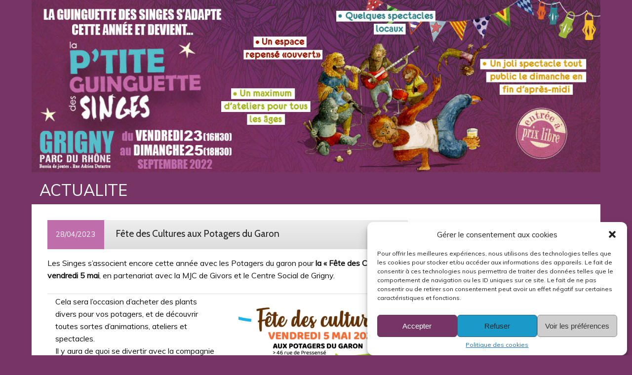

--- FILE ---
content_type: text/html; charset=UTF-8
request_url: https://les-singes.fr/fetecultures2023/
body_size: 18462
content:
<!DOCTYPE html><!-- HTML 5 -->
<html lang="fr-FR" id="html">

<head>
<meta charset="UTF-8" />
<meta name="viewport" content="width=device-width, initial-scale=1">
<meta name="description" content="Association Les-Singes a pour objet de promouvoir la culture citoyenne et l’art à travers l’organisation de manifestations diverses, comme la diffusion de spectacles dans un espace de convivialité" />
<title>Fête des Cultures aux Potagers du Garon | </title>
<link rel="profile" href="https://gmpg.org/xfn/11" />
<link rel="pingback" href="https://les-singes.fr/xmlrpc.php" />

<!--[if lt IE 9]>
<script data-jetpack-boost="ignore" src="https://les-singes.fr/wp-content/themes/zeefocus/js/html5.js" type="text/javascript"></script>
<![endif]-->
<style id="jetpack-boost-critical-css">@media all{ul{box-sizing:border-box}.aligncenter{clear:both}.screen-reader-text{border:0;clip:rect(1px,1px,1px,1px);-webkit-clip-path:inset(50%);clip-path:inset(50%);height:1px;margin:-1px;overflow:hidden;padding:0;position:absolute;width:1px;word-wrap:normal!important}html :where(img[class*=wp-image-]){height:auto;max-width:100%}:where(figure){margin:0 0 1em}a,article,aside,body,details,div,em,figcaption,figure,form,h1,h2,h5,header,html,img,label,li,nav,p,section,span,strong,summary,sup,table,tbody,td,time,tr,ul{margin:0;padding:0;border:0;font-size:100%;font:inherit;vertical-align:baseline}article,aside,details,figcaption,figure,header,nav,section{display:block}body{line-height:1}ul{list-style:none}table{border-collapse:collapse;border-spacing:0}html{font-size:100.01%}body{font-family:Muli,Arial,Verdana;font-size:1em;border:0;color:#111;background:#eee}a,a:link{color:#bf6dab;text-decoration:none}input{padding:.7em;background:#fff;border:1px solid #ccc;font-size:1em;color:#333;font-family:Muli,Arial,Verdana}input[type=submit]{border:none;color:#fff;background:#bf6dab}.clearfix:after,.clearfix:before{content:" ";display:table}.clearfix:after{clear:both}input{max-width:100%}#wrapper{width:100%;margin:0}#header-wrap{background:#773565}#header{padding:0}#wrap{clear:both;padding:2em;background:#fff}#content{float:left;width:70%;padding-right:2em;-webkit-box-sizing:border-box;-moz-box-sizing:border-box;box-sizing:border-box}#sidebar{margin-left:70%;width:30%}.container{max-width:1320px;width:90%;margin:0 auto;-webkit-box-sizing:border-box;-moz-box-sizing:border-box;box-sizing:border-box}#logo{float:left;max-width:100%}#logo .site-title{font-size:3em;color:#bf6dab;font-family:Cabin,Tahoma,Arial;font-weight:700}#page-header-wrap{background:#773565;padding:0;margin-bottom:0}#page-header{padding:0 1em .5em}#page-header .page-title{color:#fff;font-size:2em;line-height:1.3em;-ms-word-wrap:break-word;word-wrap:break-word}#custom-header{margin-bottom:1em}#custom-header img{max-width:1320px;vertical-align:top;width:100%;height:auto}#navi-wrap{background:#ddd;background-image:-webkit-linear-gradient(#eee 0,#ddd 100%);background-image:-moz-linear-gradient(#eee 0,#ddd 100%);background-image:-o-linear-gradient(#eee 0,#ddd 100%);background-image:-ms-linear-gradient(#eee 0,#ddd 100%);background-image:linear-gradient(#eee 0,#ddd 100%)}#mainnav{font-family:Muli,Arial,Verdana}.widget{margin-bottom:2em;color:#222;-ms-word-wrap:break-word;word-wrap:break-word}.widget .textwidget{line-height:1.5em}.widget .textwidget p{margin-bottom:1em}.widget ul{padding:0 1em;line-height:1.5em}.widget ul{list-style:circle inside}.widget a:link{text-decoration:none;color:#bf6dab}.widget img{max-width:100%;height:auto}#searchform{display:block;position:relative;width:100%;margin:0;padding:0;overflow:hidden}#s{display:inline-block;margin:0;width:100%;padding:.7em 45px .7em .7em;background:#fff;border:1px solid #ddd;font-size:1em;color:#333;-webkit-box-sizing:border-box;-moz-box-sizing:border-box;box-sizing:border-box}#searchsubmit{position:absolute;display:block;top:0;right:0;width:35px;height:35px;background:url(https://les-singes.fr/wp-content/themes/zeefocus/images/search-icon.png) 0 11px no-repeat;border:none}.type-post{margin:0 0 1em}.post-title-wrap{line-height:1.5em;margin-bottom:1em;background:#ddd;background-image:-webkit-linear-gradient(#eee 0,#ddd 100%);background-image:-moz-linear-gradient(#eee 0,#ddd 100%);background-image:-o-linear-gradient(#eee 0,#ddd 100%);background-image:-ms-linear-gradient(#eee 0,#ddd 100%);background-image:linear-gradient(#eee 0,#ddd 100%)}.post-title{display:inline-block;font-family:Cabin,Tahoma,Arial;font-size:1.2em;margin:.8em 1.2em;-ms-word-wrap:break-word;word-wrap:break-word;color:#222}.post-title-wrap .meta-date{display:inline-block;float:left;font-size:.9em;color:#fff;background:#bf6dab;padding:1.2em}.page-links{clear:both;word-spacing:1em}.postmeta{color:#333;padding:.7em;border-top:1px solid #ccc;border-bottom:1px solid #ccc;background:#eee;font-size:.9em;line-height:1.4em}.postmeta .sep{padding-left:.8em;margin-left:.7em;border-left:1px solid #aaa}.entry{line-height:1.6em;margin:0;-ms-word-wrap:break-word;word-wrap:break-word}.entry p{margin:0 0 1.5em}.entry h5{color:#222;font-weight:700;line-height:1em;margin:1.2em 0 .3em}.entry h5{font-size:1.125em;margin:1.3em 0 0}.entry ul{list-style:square inside;margin:0 0 1.5em 2em}strong{font-weight:700}em{font-style:italic}sup{height:0;line-height:1;position:relative;vertical-align:baseline;font-size:.8em}sup{bottom:1ex}.entry table{border-collapse:collapse;border-spacing:0;border:1px solid #ddd;margin:1em 0;text-align:left;width:100%}.entry tr td{border-top:1px solid #ddd;padding:.2em 1em}.wp-post-image{max-width:100%;height:auto}article .wp-post-image{margin-bottom:.5em}.entry img{max-width:100%;height:auto}.aligncenter{margin:1em auto;display:block}@media only screen and (max-width:70em){.container{width:92%}}@media only screen and (max-width:60em){.container{width:90%}#header{padding:0}#page-header .page-title{font-size:1.8em}#content{float:none;width:100%;padding-right:0}#sidebar{clear:both;margin-left:0;width:100%;padding-top:2em}#logo{float:none;width:100%;margin-bottom:2em;text-align:center}#navi-wrap{background:#bf6dab}}@media only screen and (max-width:50em){.container{width:92%}#header{padding:0}#logo{margin-bottom:1.5em}#page-header{padding:0}#page-header .page-title{font-size:1.8em}.entry tr td{padding:.2em .4em}}@media only screen and (max-width:30em){.container{width:100%}#custom-header{margin-top:-2em}#page-header{margin:0;padding:0}#page-header .page-title{font-size:1.5em}.post-title{font-size:1.1em;margin:.6em 1em}.post-title-wrap .meta-date{padding:.85em}}@media only screen and (max-width:25em){.postmeta span{display:block}.post-title{display:block;margin:.8em 1em}.post-title-wrap .meta-date{display:block;float:none;padding:.6em 1em}.postmeta .sep{border:none;padding:0;margin:0}}.screen-reader-text{border:0;clip:rect(1px,1px,1px,1px);-webkit-clip-path:inset(50%);clip-path:inset(50%);height:1px;margin:-1px;overflow:hidden;padding:0;position:absolute!important;width:1px;word-wrap:normal!important}}@media all{ul{box-sizing:border-box}.aligncenter{clear:both}.screen-reader-text{border:0;clip:rect(1px,1px,1px,1px);-webkit-clip-path:inset(50%);clip-path:inset(50%);height:1px;margin:-1px;overflow:hidden;padding:0;position:absolute;width:1px;word-wrap:normal!important}html :where(img[class*=wp-image-]){height:auto;max-width:100%}:where(figure){margin:0 0 1em}.foogallery,.foogallery *{box-sizing:border-box}.foogallery{display:block;z-index:1;font-family:-apple-system,system-ui,BlinkMacSystemFont,"Segoe UI",Roboto,"Helvetica Neue",Arial,sans-serif;position:relative;line-height:0;font-size:0;width:100%;max-width:100%}.foogallery .fg-item{display:inline-block;position:relative;background-color:transparent;z-index:2}.foogallery .fg-item-inner{display:block;position:relative;visibility:hidden;overflow:hidden;opacity:0;z-index:3;margin:0;border:solid 0 transparent}.foogallery .fg-thumb{display:block;position:relative;border:none;outline:0;text-decoration:none;z-index:4;box-shadow:none}.foogallery .fg-image-overlay{position:absolute;top:0;right:0;bottom:0;left:0;z-index:8;visibility:hidden;opacity:0}.foogallery .fg-image-wrap{display:block;position:relative}.foogallery .fg-image{display:block;position:relative;border:none;outline:0;text-decoration:none;z-index:5;max-width:100%;height:auto;margin:0;width:auto}.foogallery .fg-caption{background-color:rgba(0,0,0,.6);color:#fff}.foogallery.fg-transparent-overlays .fg-caption{background-color:transparent;color:#fff}.foogallery .fg-image-overlay{background-color:rgba(0,0,0,.6);color:#fff}.foogallery.fg-transparent-overlays .fg-image-overlay{background-color:transparent;color:#fff}.foogallery.fg-border-thin .fg-item-inner{border-width:4px}.foogallery.fg-round-medium .fg-item,.foogallery.fg-round-medium .fg-item-inner{border-radius:10px}.foogallery .fg-loader{position:absolute;top:50%;left:50%;margin-top:-.5em;margin-left:-.5em;width:1em;height:1em;font-size:5px;visibility:hidden;opacity:0}.fg-loading-default .fg-loader{border-radius:50%;text-indent:-9999em;box-shadow:0-2.6em 0 0#828282,1.8em -1.8em 0 0 rgba(130,130,130,.2),2.5em 0 0 0 rgba(130,130,130,.2),1.75em 1.75em 0 0 rgba(130,130,130,.2),0 2.5em 0 0 rgba(130,130,130,.2),-1.8em 1.8em 0 0 rgba(130,130,130,.2),-2.6em 0 0 0 rgba(130,130,130,.5),-1.8em -1.8em 0 0 rgba(130,130,130,.7)}.foogallery.fg-loaded-slide-up .fg-item-inner{transform:translateY(50%)}.foogallery .fg-caption{visibility:hidden;opacity:0;position:absolute;z-index:8;width:100%;max-height:100%;overflow:hidden;font-family:-apple-system,system-ui,BlinkMacSystemFont,"Segoe UI",Roboto,"Helvetica Neue",Arial,sans-serif;font-size:13px;font-weight:400;line-height:1.3;border:none;text-align:center;margin:0}.foogallery .fg-image-overlay:before{content:"";display:block;position:absolute;top:50%;left:50%;transform:translateX(-50%) translateY(-50%);width:32px;height:32px;background-size:32px 32px;background-position:center center;background-repeat:no-repeat;min-width:32px;min-height:32px}.foogallery .fg-caption-inner:before{content:"";display:none;position:relative;width:32px;height:32px;margin:.4em;background-size:32px 32px;vertical-align:middle;background-position:center center;background-repeat:no-repeat;min-width:32px;min-height:32px}.foogallery.fg-hover-zoom:not(.fg-preset) .fg-caption-inner:before{display:block}.foogallery.fg-hover-zoom .fg-caption-inner:before,.foogallery.fg-hover-zoom .fg-image-overlay:before{background-image:url(https://les-singes.fr/wp-content/plugins/foogallery/extensions/default-templates/shared/img/icons.svg#zoom-light)}.foogallery.fg-hover-zoomed .fg-image{z-index:4}.foogallery.fg-hover-zoomed .fg-image-wrap{overflow:hidden}.foogallery.fg-hover-zoomed .fg-image-overlay{display:block;left:0;top:0;bottom:0}.fg-masonry *{box-sizing:border-box}.foogallery.fg-masonry{margin:0 auto;text-align:center}.fg-masonry .fg-thumb{display:block}.fg-masonry .fg-column-width{display:inline-block;border:solid 0 transparent}.fg-masonry .fg-column-width,.fg-masonry .fg-gutter-width{position:absolute;height:0;visibility:hidden;opacity:0}.fg-masonry.fg-col3 .fg-item .fg-image{width:100%;height:auto;max-width:100%}.fg-masonry .fg-item{line-height:0;font-size:0;vertical-align:top}.fg-masonry.fg-col3 .fg-item{margin-bottom:1%;width:32.66%}.fg-masonry.fg-col3 .fg-column-width{width:32.66%}.fg-masonry.fg-col3 .fg-gutter-width{width:1%}.fg-masonry.fg-col3.fg-gutter-none .fg-item{margin-bottom:0;width:33.33%}.fg-masonry.fg-col3.fg-gutter-none .fg-column-width{width:33.33%}.fg-masonry.fg-col3.fg-gutter-none .fg-gutter-width{width:0}@media screen and (max-width:480px){.fg-masonry.fg-col3 .fg-item{margin-bottom:1%;width:49.5%}.fg-masonry.fg-col3 .fg-column-width{width:49.5%}.fg-masonry.fg-col3 .fg-gutter-width{width:1%}.fg-masonry.fg-col3.fg-gutter-none .fg-item{margin-bottom:0;width:50%}.fg-masonry.fg-col3.fg-gutter-none .fg-column-width{width:50%}.fg-masonry.fg-col3.fg-gutter-none .fg-gutter-width{width:0}}@media screen and (max-width:320px){.fg-masonry.fg-col3 .fg-item{margin-bottom:1%;width:100%}.fg-masonry.fg-col3 .fg-column-width{width:100%}.fg-masonry.fg-col3 .fg-gutter-width{width:0}.fg-masonry.fg-col3.fg-gutter-none .fg-item{margin-bottom:0;width:100%}.fg-masonry.fg-col3.fg-gutter-none .fg-column-width{width:100%}.fg-masonry.fg-col3.fg-gutter-none .fg-gutter-width{width:0}}.foogallery.fg-border-thin .fg-column-width{border-width:4px}.fg-masonry.fg-transparent .fg-item-inner{background-color:transparent;color:#333;border-color:transparent}.fg-masonry.fg-transparent .fg-caption{color:#7f7f7f}.fg-masonry.fg-transparent.fg-shadow-outline .fg-item-inner{box-shadow:0 0 0 1px rgba(128,128,128,.5)}:root{--fg-carousel-perspective:150px;--fg-carousel-pagination-size:14px}.fg-carousel-inner{position:relative;grid-area:inner;display:grid;grid-template-columns:1fr auto 1fr;grid-template-rows:auto;grid-template-areas:"left center right";padding:10px 0;perspective:var(--fg-carousel-perspective);transform:translate3d(0,0,0);transform-style:preserve-3d;backface-visibility:hidden;will-change:contents}.fg-carousel-center{grid-area:center}.fg-carousel-bottom{display:flex;flex-wrap:wrap;align-items:center;justify-content:center;position:relative;grid-area:bottom;font-size:var(--fg-carousel-pagination-size);padding:0;margin-bottom:10px}.fg-carousel-prev{grid-area:prev}.fg-carousel-next{grid-area:next}.foogallery.fg-carousel .fg-item{display:block;opacity:0;visibility:hidden;grid-area:center;transform-origin:center center;transform:translate3d(0,200%,var(--fg-carousel-inverse-perspective));backface-visibility:hidden}a,article,aside,body,details,div,em,figcaption,figure,form,h1,h2,h5,header,html,img,label,li,nav,p,section,span,strong,summary,sup,table,tbody,td,time,tr,ul{margin:0;padding:0;border:0;font-size:100%;font:inherit;vertical-align:baseline}article,aside,details,figcaption,figure,header,nav,section{display:block}body{line-height:1}ul{list-style:none}table{border-collapse:collapse;border-spacing:0}html{font-size:100.01%}body{font-family:Muli,Arial,Verdana;font-size:1em;border:0;color:#111;background:#eee}a,a:link{color:#bf6dab;text-decoration:none}input{padding:.7em;background:#fff;border:1px solid #ccc;font-size:1em;color:#333;font-family:Muli,Arial,Verdana}input[type=submit]{border:none;color:#fff;background:#bf6dab}.clearfix:after,.clearfix:before{content:" ";display:table}.clearfix:after{clear:both}input{max-width:100%}#wrapper{width:100%;margin:0}#header-wrap{background:#773565}#header{padding:0}#wrap{clear:both;padding:2em;background:#fff}#content{float:left;width:70%;padding-right:2em;-webkit-box-sizing:border-box;-moz-box-sizing:border-box;box-sizing:border-box}#sidebar{margin-left:70%;width:30%}.container{max-width:1320px;width:90%;margin:0 auto;-webkit-box-sizing:border-box;-moz-box-sizing:border-box;box-sizing:border-box}#logo{float:left;max-width:100%}#logo .site-title{font-size:3em;color:#bf6dab;font-family:Cabin,Tahoma,Arial;font-weight:700}#page-header-wrap{background:#773565;padding:0;margin-bottom:0}#page-header{padding:0 1em .5em}#page-header .page-title{color:#fff;font-size:2em;line-height:1.3em;-ms-word-wrap:break-word;word-wrap:break-word}#custom-header{margin-bottom:1em}#custom-header img{max-width:1320px;vertical-align:top;width:100%;height:auto}#navi-wrap{background:#ddd;background-image:-webkit-linear-gradient(#eee 0,#ddd 100%);background-image:-moz-linear-gradient(#eee 0,#ddd 100%);background-image:-o-linear-gradient(#eee 0,#ddd 100%);background-image:-ms-linear-gradient(#eee 0,#ddd 100%);background-image:linear-gradient(#eee 0,#ddd 100%)}#mainnav{font-family:Muli,Arial,Verdana}.widget{margin-bottom:2em;color:#222;-ms-word-wrap:break-word;word-wrap:break-word}.widget .textwidget{line-height:1.5em}.widget .textwidget p{margin-bottom:1em}.widget ul{padding:0 1em;line-height:1.5em}.widget ul{list-style:circle inside}.widget a:link{text-decoration:none;color:#bf6dab}.widget img{max-width:100%;height:auto}#searchform{display:block;position:relative;width:100%;margin:0;padding:0;overflow:hidden}#s{display:inline-block;margin:0;width:100%;padding:.7em 45px .7em .7em;background:#fff;border:1px solid #ddd;font-size:1em;color:#333;-webkit-box-sizing:border-box;-moz-box-sizing:border-box;box-sizing:border-box}#searchsubmit{position:absolute;display:block;top:0;right:0;width:35px;height:35px;background:url(https://les-singes.fr/wp-content/themes/zeefocus/images/search-icon.png) 0 11px no-repeat;border:none}.type-post{margin:0 0 1em}.post-title-wrap{line-height:1.5em;margin-bottom:1em;background:#ddd;background-image:-webkit-linear-gradient(#eee 0,#ddd 100%);background-image:-moz-linear-gradient(#eee 0,#ddd 100%);background-image:-o-linear-gradient(#eee 0,#ddd 100%);background-image:-ms-linear-gradient(#eee 0,#ddd 100%);background-image:linear-gradient(#eee 0,#ddd 100%)}.post-title{display:inline-block;font-family:Cabin,Tahoma,Arial;font-size:1.2em;margin:.8em 1.2em;-ms-word-wrap:break-word;word-wrap:break-word;color:#222}.post-title-wrap .meta-date{display:inline-block;float:left;font-size:.9em;color:#fff;background:#bf6dab;padding:1.2em}.page-links{clear:both;word-spacing:1em}.postmeta{color:#333;padding:.7em;border-top:1px solid #ccc;border-bottom:1px solid #ccc;background:#eee;font-size:.9em;line-height:1.4em}.postmeta .sep{padding-left:.8em;margin-left:.7em;border-left:1px solid #aaa}.entry{line-height:1.6em;margin:0;-ms-word-wrap:break-word;word-wrap:break-word}.entry p{margin:0 0 1.5em}.entry h5{color:#222;font-weight:700;line-height:1em;margin:1.2em 0 .3em}.entry h5{font-size:1.125em;margin:1.3em 0 0}.entry ul{list-style:square inside;margin:0 0 1.5em 2em}strong{font-weight:700}em{font-style:italic}sup{height:0;line-height:1;position:relative;vertical-align:baseline;font-size:.8em}sup{bottom:1ex}.entry table{border-collapse:collapse;border-spacing:0;border:1px solid #ddd;margin:1em 0;text-align:left;width:100%}.entry tr td{border-top:1px solid #ddd;padding:.2em 1em}.wp-post-image{max-width:100%;height:auto}article .wp-post-image{margin-bottom:.5em}.entry img{max-width:100%;height:auto}.aligncenter{margin:1em auto;display:block}@media only screen and (max-width:70em){.container{width:92%}}@media only screen and (max-width:60em){.container{width:90%}#header{padding:0}#page-header .page-title{font-size:1.8em}#content{float:none;width:100%;padding-right:0}#sidebar{clear:both;margin-left:0;width:100%;padding-top:2em}#logo{float:none;width:100%;margin-bottom:2em;text-align:center}#navi-wrap{background:#bf6dab}}@media only screen and (max-width:50em){.container{width:92%}#header{padding:0}#logo{margin-bottom:1.5em}#page-header{padding:0}#page-header .page-title{font-size:1.8em}.entry tr td{padding:.2em .4em}}@media only screen and (max-width:30em){.container{width:100%}#custom-header{margin-top:-2em}#page-header{margin:0;padding:0}#page-header .page-title{font-size:1.5em}.post-title{font-size:1.1em;margin:.6em 1em}.post-title-wrap .meta-date{padding:.85em}}@media only screen and (max-width:25em){.postmeta span{display:block}.post-title{display:block;margin:.8em 1em}.post-title-wrap .meta-date{display:block;float:none;padding:.6em 1em}.postmeta .sep{border:none;padding:0;margin:0}}.screen-reader-text{border:0;clip:rect(1px,1px,1px,1px);-webkit-clip-path:inset(50%);clip-path:inset(50%);height:1px;margin:-1px;overflow:hidden;padding:0;position:absolute!important;width:1px;word-wrap:normal!important}}</style><meta name='robots' content='max-image-preview:large' />
	<style>img:is([sizes="auto" i], [sizes^="auto," i]) { contain-intrinsic-size: 3000px 1500px }</style>
	<link rel='dns-prefetch' href='//stats.wp.com' />
<link rel='dns-prefetch' href='//fonts.googleapis.com' />
<link rel='dns-prefetch' href='//v0.wordpress.com' />
<link rel='preconnect' href='//i0.wp.com' />
<link rel='preconnect' href='//c0.wp.com' />
<link rel="alternate" type="application/rss+xml" title=" &raquo; Flux" href="https://les-singes.fr/feed/" />
<link rel="alternate" type="application/rss+xml" title=" &raquo; Flux des commentaires" href="https://les-singes.fr/comments/feed/" />

<noscript><link rel='stylesheet' id='all-css-7e70b472f3b534c8bd7dac0e826f6aff' href='https://les-singes.fr/wp-content/boost-cache/static/d7cfb4f2e4.min.css' type='text/css' media='all' /></noscript><link data-media="all" onload="this.media=this.dataset.media; delete this.dataset.media; this.removeAttribute( &#039;onload&#039; );" rel='stylesheet' id='all-css-7e70b472f3b534c8bd7dac0e826f6aff' href='https://les-singes.fr/wp-content/boost-cache/static/d7cfb4f2e4.min.css' type='text/css' media="not all" />
<style id='wp-emoji-styles-inline-css'>

	img.wp-smiley, img.emoji {
		display: inline !important;
		border: none !important;
		box-shadow: none !important;
		height: 1em !important;
		width: 1em !important;
		margin: 0 0.07em !important;
		vertical-align: -0.1em !important;
		background: none !important;
		padding: 0 !important;
	}
</style>
<style id='classic-theme-styles-inline-css'>
/*! This file is auto-generated */
.wp-block-button__link{color:#fff;background-color:#32373c;border-radius:9999px;box-shadow:none;text-decoration:none;padding:calc(.667em + 2px) calc(1.333em + 2px);font-size:1.125em}.wp-block-file__button{background:#32373c;color:#fff;text-decoration:none}
</style>
<style id='pdfemb-pdf-embedder-viewer-style-inline-css'>
.wp-block-pdfemb-pdf-embedder-viewer{max-width:none}

</style>
<style id='jetpack-sharing-buttons-style-inline-css'>
.jetpack-sharing-buttons__services-list{display:flex;flex-direction:row;flex-wrap:wrap;gap:0;list-style-type:none;margin:5px;padding:0}.jetpack-sharing-buttons__services-list.has-small-icon-size{font-size:12px}.jetpack-sharing-buttons__services-list.has-normal-icon-size{font-size:16px}.jetpack-sharing-buttons__services-list.has-large-icon-size{font-size:24px}.jetpack-sharing-buttons__services-list.has-huge-icon-size{font-size:36px}@media print{.jetpack-sharing-buttons__services-list{display:none!important}}.editor-styles-wrapper .wp-block-jetpack-sharing-buttons{gap:0;padding-inline-start:0}ul.jetpack-sharing-buttons__services-list.has-background{padding:1.25em 2.375em}
</style>
<style id='global-styles-inline-css'>
:root{--wp--preset--aspect-ratio--square: 1;--wp--preset--aspect-ratio--4-3: 4/3;--wp--preset--aspect-ratio--3-4: 3/4;--wp--preset--aspect-ratio--3-2: 3/2;--wp--preset--aspect-ratio--2-3: 2/3;--wp--preset--aspect-ratio--16-9: 16/9;--wp--preset--aspect-ratio--9-16: 9/16;--wp--preset--color--black: #000000;--wp--preset--color--cyan-bluish-gray: #abb8c3;--wp--preset--color--white: #ffffff;--wp--preset--color--pale-pink: #f78da7;--wp--preset--color--vivid-red: #cf2e2e;--wp--preset--color--luminous-vivid-orange: #ff6900;--wp--preset--color--luminous-vivid-amber: #fcb900;--wp--preset--color--light-green-cyan: #7bdcb5;--wp--preset--color--vivid-green-cyan: #00d084;--wp--preset--color--pale-cyan-blue: #8ed1fc;--wp--preset--color--vivid-cyan-blue: #0693e3;--wp--preset--color--vivid-purple: #9b51e0;--wp--preset--gradient--vivid-cyan-blue-to-vivid-purple: linear-gradient(135deg,rgba(6,147,227,1) 0%,rgb(155,81,224) 100%);--wp--preset--gradient--light-green-cyan-to-vivid-green-cyan: linear-gradient(135deg,rgb(122,220,180) 0%,rgb(0,208,130) 100%);--wp--preset--gradient--luminous-vivid-amber-to-luminous-vivid-orange: linear-gradient(135deg,rgba(252,185,0,1) 0%,rgba(255,105,0,1) 100%);--wp--preset--gradient--luminous-vivid-orange-to-vivid-red: linear-gradient(135deg,rgba(255,105,0,1) 0%,rgb(207,46,46) 100%);--wp--preset--gradient--very-light-gray-to-cyan-bluish-gray: linear-gradient(135deg,rgb(238,238,238) 0%,rgb(169,184,195) 100%);--wp--preset--gradient--cool-to-warm-spectrum: linear-gradient(135deg,rgb(74,234,220) 0%,rgb(151,120,209) 20%,rgb(207,42,186) 40%,rgb(238,44,130) 60%,rgb(251,105,98) 80%,rgb(254,248,76) 100%);--wp--preset--gradient--blush-light-purple: linear-gradient(135deg,rgb(255,206,236) 0%,rgb(152,150,240) 100%);--wp--preset--gradient--blush-bordeaux: linear-gradient(135deg,rgb(254,205,165) 0%,rgb(254,45,45) 50%,rgb(107,0,62) 100%);--wp--preset--gradient--luminous-dusk: linear-gradient(135deg,rgb(255,203,112) 0%,rgb(199,81,192) 50%,rgb(65,88,208) 100%);--wp--preset--gradient--pale-ocean: linear-gradient(135deg,rgb(255,245,203) 0%,rgb(182,227,212) 50%,rgb(51,167,181) 100%);--wp--preset--gradient--electric-grass: linear-gradient(135deg,rgb(202,248,128) 0%,rgb(113,206,126) 100%);--wp--preset--gradient--midnight: linear-gradient(135deg,rgb(2,3,129) 0%,rgb(40,116,252) 100%);--wp--preset--font-size--small: 13px;--wp--preset--font-size--medium: 20px;--wp--preset--font-size--large: 36px;--wp--preset--font-size--x-large: 42px;--wp--preset--spacing--20: 0.44rem;--wp--preset--spacing--30: 0.67rem;--wp--preset--spacing--40: 1rem;--wp--preset--spacing--50: 1.5rem;--wp--preset--spacing--60: 2.25rem;--wp--preset--spacing--70: 3.38rem;--wp--preset--spacing--80: 5.06rem;--wp--preset--shadow--natural: 6px 6px 9px rgba(0, 0, 0, 0.2);--wp--preset--shadow--deep: 12px 12px 50px rgba(0, 0, 0, 0.4);--wp--preset--shadow--sharp: 6px 6px 0px rgba(0, 0, 0, 0.2);--wp--preset--shadow--outlined: 6px 6px 0px -3px rgba(255, 255, 255, 1), 6px 6px rgba(0, 0, 0, 1);--wp--preset--shadow--crisp: 6px 6px 0px rgba(0, 0, 0, 1);}:where(.is-layout-flex){gap: 0.5em;}:where(.is-layout-grid){gap: 0.5em;}body .is-layout-flex{display: flex;}.is-layout-flex{flex-wrap: wrap;align-items: center;}.is-layout-flex > :is(*, div){margin: 0;}body .is-layout-grid{display: grid;}.is-layout-grid > :is(*, div){margin: 0;}:where(.wp-block-columns.is-layout-flex){gap: 2em;}:where(.wp-block-columns.is-layout-grid){gap: 2em;}:where(.wp-block-post-template.is-layout-flex){gap: 1.25em;}:where(.wp-block-post-template.is-layout-grid){gap: 1.25em;}.has-black-color{color: var(--wp--preset--color--black) !important;}.has-cyan-bluish-gray-color{color: var(--wp--preset--color--cyan-bluish-gray) !important;}.has-white-color{color: var(--wp--preset--color--white) !important;}.has-pale-pink-color{color: var(--wp--preset--color--pale-pink) !important;}.has-vivid-red-color{color: var(--wp--preset--color--vivid-red) !important;}.has-luminous-vivid-orange-color{color: var(--wp--preset--color--luminous-vivid-orange) !important;}.has-luminous-vivid-amber-color{color: var(--wp--preset--color--luminous-vivid-amber) !important;}.has-light-green-cyan-color{color: var(--wp--preset--color--light-green-cyan) !important;}.has-vivid-green-cyan-color{color: var(--wp--preset--color--vivid-green-cyan) !important;}.has-pale-cyan-blue-color{color: var(--wp--preset--color--pale-cyan-blue) !important;}.has-vivid-cyan-blue-color{color: var(--wp--preset--color--vivid-cyan-blue) !important;}.has-vivid-purple-color{color: var(--wp--preset--color--vivid-purple) !important;}.has-black-background-color{background-color: var(--wp--preset--color--black) !important;}.has-cyan-bluish-gray-background-color{background-color: var(--wp--preset--color--cyan-bluish-gray) !important;}.has-white-background-color{background-color: var(--wp--preset--color--white) !important;}.has-pale-pink-background-color{background-color: var(--wp--preset--color--pale-pink) !important;}.has-vivid-red-background-color{background-color: var(--wp--preset--color--vivid-red) !important;}.has-luminous-vivid-orange-background-color{background-color: var(--wp--preset--color--luminous-vivid-orange) !important;}.has-luminous-vivid-amber-background-color{background-color: var(--wp--preset--color--luminous-vivid-amber) !important;}.has-light-green-cyan-background-color{background-color: var(--wp--preset--color--light-green-cyan) !important;}.has-vivid-green-cyan-background-color{background-color: var(--wp--preset--color--vivid-green-cyan) !important;}.has-pale-cyan-blue-background-color{background-color: var(--wp--preset--color--pale-cyan-blue) !important;}.has-vivid-cyan-blue-background-color{background-color: var(--wp--preset--color--vivid-cyan-blue) !important;}.has-vivid-purple-background-color{background-color: var(--wp--preset--color--vivid-purple) !important;}.has-black-border-color{border-color: var(--wp--preset--color--black) !important;}.has-cyan-bluish-gray-border-color{border-color: var(--wp--preset--color--cyan-bluish-gray) !important;}.has-white-border-color{border-color: var(--wp--preset--color--white) !important;}.has-pale-pink-border-color{border-color: var(--wp--preset--color--pale-pink) !important;}.has-vivid-red-border-color{border-color: var(--wp--preset--color--vivid-red) !important;}.has-luminous-vivid-orange-border-color{border-color: var(--wp--preset--color--luminous-vivid-orange) !important;}.has-luminous-vivid-amber-border-color{border-color: var(--wp--preset--color--luminous-vivid-amber) !important;}.has-light-green-cyan-border-color{border-color: var(--wp--preset--color--light-green-cyan) !important;}.has-vivid-green-cyan-border-color{border-color: var(--wp--preset--color--vivid-green-cyan) !important;}.has-pale-cyan-blue-border-color{border-color: var(--wp--preset--color--pale-cyan-blue) !important;}.has-vivid-cyan-blue-border-color{border-color: var(--wp--preset--color--vivid-cyan-blue) !important;}.has-vivid-purple-border-color{border-color: var(--wp--preset--color--vivid-purple) !important;}.has-vivid-cyan-blue-to-vivid-purple-gradient-background{background: var(--wp--preset--gradient--vivid-cyan-blue-to-vivid-purple) !important;}.has-light-green-cyan-to-vivid-green-cyan-gradient-background{background: var(--wp--preset--gradient--light-green-cyan-to-vivid-green-cyan) !important;}.has-luminous-vivid-amber-to-luminous-vivid-orange-gradient-background{background: var(--wp--preset--gradient--luminous-vivid-amber-to-luminous-vivid-orange) !important;}.has-luminous-vivid-orange-to-vivid-red-gradient-background{background: var(--wp--preset--gradient--luminous-vivid-orange-to-vivid-red) !important;}.has-very-light-gray-to-cyan-bluish-gray-gradient-background{background: var(--wp--preset--gradient--very-light-gray-to-cyan-bluish-gray) !important;}.has-cool-to-warm-spectrum-gradient-background{background: var(--wp--preset--gradient--cool-to-warm-spectrum) !important;}.has-blush-light-purple-gradient-background{background: var(--wp--preset--gradient--blush-light-purple) !important;}.has-blush-bordeaux-gradient-background{background: var(--wp--preset--gradient--blush-bordeaux) !important;}.has-luminous-dusk-gradient-background{background: var(--wp--preset--gradient--luminous-dusk) !important;}.has-pale-ocean-gradient-background{background: var(--wp--preset--gradient--pale-ocean) !important;}.has-electric-grass-gradient-background{background: var(--wp--preset--gradient--electric-grass) !important;}.has-midnight-gradient-background{background: var(--wp--preset--gradient--midnight) !important;}.has-small-font-size{font-size: var(--wp--preset--font-size--small) !important;}.has-medium-font-size{font-size: var(--wp--preset--font-size--medium) !important;}.has-large-font-size{font-size: var(--wp--preset--font-size--large) !important;}.has-x-large-font-size{font-size: var(--wp--preset--font-size--x-large) !important;}
:where(.wp-block-post-template.is-layout-flex){gap: 1.25em;}:where(.wp-block-post-template.is-layout-grid){gap: 1.25em;}
:where(.wp-block-columns.is-layout-flex){gap: 2em;}:where(.wp-block-columns.is-layout-grid){gap: 2em;}
:root :where(.wp-block-pullquote){font-size: 1.5em;line-height: 1.6;}
</style>
<noscript><link rel='stylesheet' id='themezee_default_font-css' href='https://fonts.googleapis.com/css?family=Muli&#038;ver=6.8.3' media='all' />
</noscript><link data-media="all" onload="this.media=this.dataset.media; delete this.dataset.media; this.removeAttribute( &#039;onload&#039; );" rel='stylesheet' id='themezee_default_font-css' href='https://fonts.googleapis.com/css?family=Muli&#038;ver=6.8.3' media="not all" />
<noscript><link rel='stylesheet' id='themezee_default_title_font-css' href='https://fonts.googleapis.com/css?family=Cabin&#038;ver=6.8.3' media='all' />
</noscript><link data-media="all" onload="this.media=this.dataset.media; delete this.dataset.media; this.removeAttribute( &#039;onload&#039; );" rel='stylesheet' id='themezee_default_title_font-css' href='https://fonts.googleapis.com/css?family=Cabin&#038;ver=6.8.3' media="not all" />





<link rel="https://api.w.org/" href="https://les-singes.fr/wp-json/" /><link rel="alternate" title="JSON" type="application/json" href="https://les-singes.fr/wp-json/wp/v2/posts/3361" /><link rel="canonical" href="https://les-singes.fr/fetecultures2023/" />
<link rel="alternate" title="oEmbed (JSON)" type="application/json+oembed" href="https://les-singes.fr/wp-json/oembed/1.0/embed?url=https%3A%2F%2Fles-singes.fr%2Ffetecultures2023%2F" />
<link rel="alternate" title="oEmbed (XML)" type="text/xml+oembed" href="https://les-singes.fr/wp-json/oembed/1.0/embed?url=https%3A%2F%2Fles-singes.fr%2Ffetecultures2023%2F&#038;format=xml" />
	<style>img#wpstats{display:none}</style>
					<style>.cmplz-hidden {
					display: none !important;
				}</style><style type="text/css"></style><meta name="generator" content="Elementor 3.29.2; features: additional_custom_breakpoints, e_local_google_fonts; settings: css_print_method-external, google_font-enabled, font_display-auto">
			<style>
				.e-con.e-parent:nth-of-type(n+4):not(.e-lazyloaded):not(.e-no-lazyload),
				.e-con.e-parent:nth-of-type(n+4):not(.e-lazyloaded):not(.e-no-lazyload) * {
					background-image: none !important;
				}
				@media screen and (max-height: 1024px) {
					.e-con.e-parent:nth-of-type(n+3):not(.e-lazyloaded):not(.e-no-lazyload),
					.e-con.e-parent:nth-of-type(n+3):not(.e-lazyloaded):not(.e-no-lazyload) * {
						background-image: none !important;
					}
				}
				@media screen and (max-height: 640px) {
					.e-con.e-parent:nth-of-type(n+2):not(.e-lazyloaded):not(.e-no-lazyload),
					.e-con.e-parent:nth-of-type(n+2):not(.e-lazyloaded):not(.e-no-lazyload) * {
						background-image: none !important;
					}
				}
			</style>
			<style type="text/css" id="custom-background-css">
body.custom-background { background-color: #773565; }
</style>
	<link rel="icon" href="https://i0.wp.com/les-singes.fr/wp-content/uploads/2014/10/Logo_les_singes.png?fit=256%2C184&#038;ssl=1" sizes="32x32" />
<link rel="icon" href="https://i0.wp.com/les-singes.fr/wp-content/uploads/2014/10/Logo_les_singes.png?fit=256%2C184&#038;ssl=1" sizes="192x192" />
<link rel="apple-touch-icon" href="https://i0.wp.com/les-singes.fr/wp-content/uploads/2014/10/Logo_les_singes.png?fit=256%2C184&#038;ssl=1" />
<meta name="msapplication-TileImage" content="https://i0.wp.com/les-singes.fr/wp-content/uploads/2014/10/Logo_les_singes.png?fit=256%2C184&#038;ssl=1" />
				<style type="text/css" id="c4wp-checkout-css">
					.woocommerce-checkout .c4wp_captcha_field {
						margin-bottom: 10px;
						margin-top: 15px;
						position: relative;
						display: inline-block;
					}
				</style>
							<style type="text/css" id="c4wp-v3-lp-form-css">
				.login #login, .login #lostpasswordform {
					min-width: 350px !important;
				}
				.wpforms-field-c4wp iframe {
					width: 100% !important;
				}
			</style>
			</head>

<body data-rsssl=1 data-cmplz=1 class="wp-singular post-template-default single single-post postid-3361 single-format-standard custom-background wp-theme-zeefocus elementor-default elementor-kit-2769">

<div id="wrapper" class="hfeed">
	
		<div id="header-wrap">
	
		<header id="header" class="container clearfix" role="banner">

			<div id="logo">
			
				<a href="https://les-singes.fr/" title="" rel="home">
								<h1 class="site-title"></h1>
							</a>
				
						
			</div>

		</header>
	
	</div>
		
	<div id="navi-wrap">
		<nav id="mainnav" class="container clearfix" role="navigation">
					</nav>
	</div>
	<div id="page-header-wrap">
		
					<div id="custom-header" class="container">
				<img src="https://les-singes.fr/wp-content/uploads/2022/04/Bandeau2022.jpg" />
			</div>
		
		<div id="page-header" class="container">

				
			<h2 class="page-title">ACTUALITE</h2>
		
			
		</div>
		
	</div>
	
	<div id="wrap" class="container">
		
		<section id="content" class="primary" role="main">
		
		
	<article id="post-3361" class="post-3361 post type-post status-publish format-standard hentry category-actu tag-atelier tag-concert tag-convivialite tag-karaoke tag-les-singes tag-music-85 tag-theatre-de-rue">
	
				
		<h2 class="post-title-wrap clearfix">
			<span class="meta-date">
				<time datetime="2023-04-28T21:51:13+01:00">28/04/2023</time>			</span>
			<span class="post-title">Fête des Cultures aux Potagers du Garon</span>
		</h2>

		<div class="entry clearfix">
			<p>Les Singes s&rsquo;associent encore cette année avec les Potagers du garon pour <strong>la « Fête des Cultures » le vendredi 5 mai</strong>, en partenariat avec la MJC de Givors et le Centre Social de Grigny.</p>
<table style="border-style: none;" cellspacing="0" cellpadding="0">
<tbody>
<tr>
<td style="width: 50%; vertical-align: top; text-align: left;">Cela sera l&rsquo;occasion d&rsquo;acheter des plants divers pour vos potagers, et de découvrir toutes sortes d&rsquo;animations, ateliers et spectacles.<br />
Il y aura de quoi se divertir avec la compagnie <em>Le saut de la baleine</em> qui nous propose du théatre de rue, avec <a href="https://lesautdelabaleine.com/les-jardins-de-lucie/" target="_blank" rel="noopener">« Cocagne ! »</a>.</p>
<p style="text-align: center;">Vendredi 5 mai à 18h30</p>
<p style="text-align: center;"><img data-recalc-dims="1" fetchpriority="high" decoding="async" class="aligncenter size-full wp-image-3364" src="https://i0.wp.com/les-singes.fr/wp-content/uploads/2023/04/SautBaleine.jpg?resize=320%2C240&#038;ssl=1" alt="" width="320" height="240" /></p>
<p>&nbsp;</td>
<td style="width: 50%; vertical-align: top; text-align: center;"><img data-recalc-dims="1" decoding="async" class="aligncenter wp-image-3359" src="https://i0.wp.com/les-singes.fr/wp-content/uploads/2023/04/fetecultures23.jpg?resize=320%2C444&#038;ssl=1" alt="" width="320" height="444" srcset="https://i0.wp.com/les-singes.fr/wp-content/uploads/2023/04/fetecultures23.jpg?resize=231%2C320&amp;ssl=1 231w, https://i0.wp.com/les-singes.fr/wp-content/uploads/2023/04/fetecultures23.jpg?resize=554%2C768&amp;ssl=1 554w, https://i0.wp.com/les-singes.fr/wp-content/uploads/2023/04/fetecultures23.jpg?w=620&amp;ssl=1 620w" sizes="(max-width: 320px) 100vw, 320px" /></td>
</tr>
<tr>
<td style="width: vertical-align: top; text-align: left;">&nbsp;</p>
<p>Il y aura aussi de quoi se restaurer, avec un Couscous par <em>la main sur le coeur, </em></p>
<p>et pousser la chansonette avec un Karaoké par l&rsquo;orchestre de l&rsquo;école de musique d&rsquo;Oullins <a href="https://fr-fr.facebook.com/music85oullins/" target="_blank" rel="noopener"><em>Music 85</em></a> vers 20h30.</p>
<p>&nbsp;</td>
<td style="vertical-align: top; text-align: center;"><a href="https://fr-fr.facebook.com/music85oullins/" target="_blank" rel="noopener"><img data-recalc-dims="1" decoding="async" class="aligncenter wp-image-3366 size-full" src="https://i0.wp.com/les-singes.fr/wp-content/uploads/2023/04/karaorkestre.jpg?resize=320%2C340&#038;ssl=1" alt="Music 85 - le Karaorkestre" width="320" height="340" srcset="https://i0.wp.com/les-singes.fr/wp-content/uploads/2023/04/karaorkestre.jpg?w=320&amp;ssl=1 320w, https://i0.wp.com/les-singes.fr/wp-content/uploads/2023/04/karaorkestre.jpg?resize=301%2C320&amp;ssl=1 301w" sizes="(max-width: 320px) 100vw, 320px" /></a></td>
</tr>
</tbody>
</table>
<p>&nbsp;</p>
			<div class="page-links"></div>
			<!-- <rdf:RDF xmlns:rdf="http://www.w3.org/1999/02/22-rdf-syntax-ns#"
			xmlns:dc="http://purl.org/dc/elements/1.1/"
			xmlns:trackback="http://madskills.com/public/xml/rss/module/trackback/">
		<rdf:Description rdf:about="https://les-singes.fr/fetecultures2023/"
    dc:identifier="https://les-singes.fr/fetecultures2023/"
    dc:title="Fête des Cultures aux Potagers du Garon"
    trackback:ping="https://les-singes.fr/fetecultures2023/trackback/" />
</rdf:RDF> -->			
		</div>
					
		<div class="postmeta">		
		<span class="meta-category">
			Post&eacute; dans <a href="https://les-singes.fr/category/actu/" rel="category tag">Actu</a>		</span>
		
		<span class="meta-author sep">
		par <a href="https://les-singes.fr/author/francky/" title="Voir tous les articles de Franck" rel="author">Franck</a>		</span>

		</div>

	</article>			
		

<div id="comments">



</div>		
		</section>
		
		
<section id="sidebar" class="secondary clearfix" role="complementary">
	
	<aside id="nav_menu-2" class="widget widget_nav_menu"><div class="menu-menu-navbar-container"><ul id="menu-menu-navbar" class="menu"><li id="menu-item-38" class="menu-item menu-item-type-custom menu-item-object-custom menu-item-home menu-item-38"><a href="https://les-singes.fr/" title="Actualité">L&rsquo; ACTUALITE</a></li>
<li id="menu-item-3236" class="menu-item menu-item-type-post_type menu-item-object-page menu-item-3236"><a href="https://les-singes.fr/programme2022/">PROGRAMME 2022</a></li>
<li id="menu-item-1532" class="menu-item menu-item-type-post_type menu-item-object-page menu-item-1532"><a href="https://les-singes.fr/guinguettegaleries/">LA GUINGUETTE en images</a></li>
<li id="menu-item-46" class="menu-item menu-item-type-post_type menu-item-object-page menu-item-46"><a href="https://les-singes.fr/partenaires/">NOS PARTENAIRES</a></li>
<li id="menu-item-45" class="menu-item menu-item-type-post_type menu-item-object-page menu-item-45"><a href="https://les-singes.fr/nous/">QUI SOMMES-NOUS ?</a></li>
<li id="menu-item-1015" class="menu-item menu-item-type-post_type menu-item-object-page menu-item-1015"><a href="https://les-singes.fr/galeries/">GALERIES PHOTOS</a></li>
<li id="menu-item-2667" class="menu-item menu-item-type-post_type menu-item-object-page menu-item-2667"><a href="https://les-singes.fr/infos-pratiques/">INFOS pratiques</a></li>
</ul></div></aside><aside id="text-4" class="widget widget_text">			<div class="textwidget"><p><a href="https://les-singes.fr/contact/"><img data-recalc-dims="1" title="Contactez-nous" src="https://i0.wp.com/les-singes.fr/wp-content/Img/Contact.png?w=840&#038;ssl=1" alt="Contactez-nous" border="0" /></a><br />
<a href="https://les-singes.fr/contact/adhesion/"><img data-recalc-dims="1" title="Adhésion" src="https://i0.wp.com/les-singes.fr/wp-content/Img/Adhesion.png?w=840&#038;ssl=1" alt="Adhésion" border="0" /></a><br />
<a href="https://les-singes.fr/newsletter/signup/"><img data-recalc-dims="1" title="Lettre d'info" src="https://i0.wp.com/les-singes.fr/wp-content/Img/NewsLetter.png?w=840&#038;ssl=1" alt="Lettre d'info" border="0" /></a><br />
<a href="https://www.facebook.com/laguinguettedessinges69" target="_blank"><img data-recalc-dims="1" title="Face 2 bouc des singes" src="https://i0.wp.com/les-singes.fr/wp-content/Img/face2bouk.png?resize=32%2C32&#038;ssl=1" width="32" height="32" alt="Face 2 bouc des singes" border="0" /></a></p>
</div>
		</aside><aside id="search-2" class="widget widget_search">
	<form role="search" method="get" id="searchform" action="https://les-singes.fr/">
		<input type="text" value="" name="s" id="s" placeholder="Recherche..." />
		<input type="submit" id="searchsubmit" value="" />
	</form>
</aside><aside id="text-3" class="widget widget_text"><h3 class="widgettitle"><span>Un grand merci</span></h3>			<div class="textwidget"><table width="100%" cellspacing="0" cellpadding="0">
<tbody>
<tr>
<td style="width: 46%; vertical-align: middle; text-align: center; border-style: none;"><a href="http://www.cnr.tm.fr" target="blank"><img loading="lazy" decoding="async" data-recalc-dims="1" src="https://i0.wp.com/les-singes.fr/wp-content/uploads/2015/07/LogoCNR.png?resize=160%2C53&#038;ssl=1" alt="CNR" width="160" height="53" /></a></td>
<td style="width: 8%; border-style: none;"></td>
<td style="width: 46%; vertical-align: middle; text-align: center; border-style: none;"><a href="http://www.smiril.fr" target="blank"><img loading="lazy" decoding="async" data-recalc-dims="1" src="https://i0.wp.com/les-singes.fr/wp-content/uploads/2015/07/logoSmiril.gif?resize=160%2C80&#038;ssl=1" alt="Smiril" width="160" height="80" /></a></td>
</tr>
<tr>
<td style="vertical-align: middle; text-align: center; border-style: none;"><a href="https://potagers-du-garon.net" target="_blank" rel="noopener"><img loading="lazy" decoding="async" data-recalc-dims="1" src="https://i0.wp.com/les-singes.fr/wp-content/uploads/2015/09/LogoPotagersGaron.gif?resize=80%2C92&#038;ssl=1" alt="Les Potagers du Garon" width="80" height="92" /></a></td>
<td></td>
<td style="vertical-align: middle; text-align: center; border-style: none;"><a href="http://www.lavieclaire.com" target="_blank" rel="noopener"><img loading="lazy" decoding="async" data-recalc-dims="1" src="https://i0.wp.com/les-singes.fr/wp-content/uploads/2015/10/logolavieclaire.gif?resize=140%2C78&#038;ssl=1" alt="La vie claire" width="140" height="78" /></a></td>
</tr>
<tr>
<td style="vertical-align: middle; text-align: center; border-style: none;"><a href="http://www.mairie-grigny69.fr" target="_blank" rel="noopener"><img loading="lazy" decoding="async" data-recalc-dims="1" src="https://i0.wp.com/les-singes.fr/wp-content/uploads/2021/06/logoVilleGrigny.png?resize=160%2C36&#038;ssl=1" alt="Ville de Grigny" width="160" height="36" /></a></td>
<td></td>
<td style="vertical-align: middle; text-align: center; border-style: none;"><a href="http://site.centresocial-grigny.fr" target="_blank" rel="noopener"><img loading="lazy" decoding="async" data-recalc-dims="1" src="https://i0.wp.com/les-singes.fr/wp-content/uploads/2021/07/Agora.centresocioculturel.jpg?resize=160%2C74&#038;ssl=1" alt="Centre Social de Grigny" width="160" height="74" /></a></td>
</tr>
<tr>
<td style="vertical-align: middle; text-align: center; border-style: none;"><a href="http://www.les-subs.com" target="_blank" rel="noopener"><img loading="lazy" decoding="async" data-recalc-dims="1" src="https://i0.wp.com/les-singes.fr/wp-content/uploads/2021/07/LesSubs.gif?resize=160%2C90&#038;ssl=1" alt="Les Subsistances" width="160" height="90" /></a></td>
<td></td>
<td style="vertical-align: middle; text-align: center; border-style: none;"><a href="https://www.facebook.com/delphine.martinan" target="_blank" rel="noopener"><img loading="lazy" decoding="async" data-recalc-dims="1" src="https://i0.wp.com/les-singes.fr/wp-content/uploads/2021/07/AtelierduSigne.png?resize=140%2C140&#038;ssl=1" alt="L'Atelier du Signe" width="140" height="140" /></a></td>
</tr>
<tr>
<td style="vertical-align: middle; text-align: center; border-style: none;" colspan="3"><a href="http://www.famusique.com" target="_blank" rel="noopener"><img loading="lazy" decoding="async" data-recalc-dims="1" src="https://i0.wp.com/les-singes.fr/wp-content/uploads/2017/09/LogoFaluminance.jpg?resize=320%2C58&#038;ssl=1" alt="La Famusique Luminance" width="320" height="58" /></a></td>
</tr>
</tbody>
</table>
</div>
		</aside>
	</section>
	</div>
	
				<div id="footer-wrap">
			<footer id="footer" class="container clearfix" role="contentinfo">
				<table width="100%" cellspacing="0" cellpadding="0">
<tbody>
<tr>
<td style="width: 80%;vertical-align: middle;text-align: left;border-style: none">
Copyright ©2025 les-singes.fr
</td>
<td style="width: 20%;text-align: right;vertical-align: middle;border-style: none">
</td>
</tr>
</tbody>
</table>				
			</footer>
		</div>
			
</div><!-- end #wrapper -->



<!-- Consent Management powered by Complianz | GDPR/CCPA Cookie Consent https://wordpress.org/plugins/complianz-gdpr -->
<div id="cmplz-cookiebanner-container"><div class="cmplz-cookiebanner cmplz-hidden banner-1 bottom-right-view-preferences optin cmplz-bottom-right cmplz-categories-type-view-preferences" aria-modal="true" data-nosnippet="true" role="dialog" aria-live="polite" aria-labelledby="cmplz-header-1-optin" aria-describedby="cmplz-message-1-optin">
	<div class="cmplz-header">
		<div class="cmplz-logo"></div>
		<div class="cmplz-title" id="cmplz-header-1-optin">Gérer le consentement aux cookies</div>
		<div class="cmplz-close" tabindex="0" role="button" aria-label="Fermer la boîte de dialogue">
			<svg aria-hidden="true" focusable="false" data-prefix="fas" data-icon="times" class="svg-inline--fa fa-times fa-w-11" role="img" xmlns="http://www.w3.org/2000/svg" viewBox="0 0 352 512"><path fill="currentColor" d="M242.72 256l100.07-100.07c12.28-12.28 12.28-32.19 0-44.48l-22.24-22.24c-12.28-12.28-32.19-12.28-44.48 0L176 189.28 75.93 89.21c-12.28-12.28-32.19-12.28-44.48 0L9.21 111.45c-12.28 12.28-12.28 32.19 0 44.48L109.28 256 9.21 356.07c-12.28 12.28-12.28 32.19 0 44.48l22.24 22.24c12.28 12.28 32.2 12.28 44.48 0L176 322.72l100.07 100.07c12.28 12.28 32.2 12.28 44.48 0l22.24-22.24c12.28-12.28 12.28-32.19 0-44.48L242.72 256z"></path></svg>
		</div>
	</div>

	<div class="cmplz-divider cmplz-divider-header"></div>
	<div class="cmplz-body">
		<div class="cmplz-message" id="cmplz-message-1-optin">Pour offrir les meilleures expériences, nous utilisons des technologies telles que les cookies pour stocker et/ou accéder aux informations des appareils. Le fait de consentir à ces technologies nous permettra de traiter des données telles que le comportement de navigation ou les ID uniques sur ce site. Le fait de ne pas consentir ou de retirer son consentement peut avoir un effet négatif sur certaines caractéristiques et fonctions.</div>
		<!-- categories start -->
		<div class="cmplz-categories">
			<details class="cmplz-category cmplz-functional" >
				<summary>
						<span class="cmplz-category-header">
							<span class="cmplz-category-title">Fonctionnel</span>
							<span class='cmplz-always-active'>
								<span class="cmplz-banner-checkbox">
									<input type="checkbox"
										   id="cmplz-functional-optin"
										   data-category="cmplz_functional"
										   class="cmplz-consent-checkbox cmplz-functional"
										   size="40"
										   value="1"/>
									<label class="cmplz-label" for="cmplz-functional-optin" tabindex="0"><span class="screen-reader-text">Fonctionnel</span></label>
								</span>
								Toujours activé							</span>
							<span class="cmplz-icon cmplz-open">
								<svg xmlns="http://www.w3.org/2000/svg" viewBox="0 0 448 512"  height="18" ><path d="M224 416c-8.188 0-16.38-3.125-22.62-9.375l-192-192c-12.5-12.5-12.5-32.75 0-45.25s32.75-12.5 45.25 0L224 338.8l169.4-169.4c12.5-12.5 32.75-12.5 45.25 0s12.5 32.75 0 45.25l-192 192C240.4 412.9 232.2 416 224 416z"/></svg>
							</span>
						</span>
				</summary>
				<div class="cmplz-description">
					<span class="cmplz-description-functional">Le stockage ou l’accès technique est strictement nécessaire dans la finalité d’intérêt légitime de permettre l’utilisation d’un service spécifique explicitement demandé par l’abonné ou l’utilisateur, ou dans le seul but d’effectuer la transmission d’une communication sur un réseau de communications électroniques.</span>
				</div>
			</details>

			<details class="cmplz-category cmplz-preferences" >
				<summary>
						<span class="cmplz-category-header">
							<span class="cmplz-category-title">Préférences</span>
							<span class="cmplz-banner-checkbox">
								<input type="checkbox"
									   id="cmplz-preferences-optin"
									   data-category="cmplz_preferences"
									   class="cmplz-consent-checkbox cmplz-preferences"
									   size="40"
									   value="1"/>
								<label class="cmplz-label" for="cmplz-preferences-optin" tabindex="0"><span class="screen-reader-text">Préférences</span></label>
							</span>
							<span class="cmplz-icon cmplz-open">
								<svg xmlns="http://www.w3.org/2000/svg" viewBox="0 0 448 512"  height="18" ><path d="M224 416c-8.188 0-16.38-3.125-22.62-9.375l-192-192c-12.5-12.5-12.5-32.75 0-45.25s32.75-12.5 45.25 0L224 338.8l169.4-169.4c12.5-12.5 32.75-12.5 45.25 0s12.5 32.75 0 45.25l-192 192C240.4 412.9 232.2 416 224 416z"/></svg>
							</span>
						</span>
				</summary>
				<div class="cmplz-description">
					<span class="cmplz-description-preferences">Le stockage ou l’accès technique est nécessaire dans la finalité d’intérêt légitime de stocker des préférences qui ne sont pas demandées par l’abonné ou l’utilisateur.</span>
				</div>
			</details>

			<details class="cmplz-category cmplz-statistics" >
				<summary>
						<span class="cmplz-category-header">
							<span class="cmplz-category-title">Statistiques</span>
							<span class="cmplz-banner-checkbox">
								<input type="checkbox"
									   id="cmplz-statistics-optin"
									   data-category="cmplz_statistics"
									   class="cmplz-consent-checkbox cmplz-statistics"
									   size="40"
									   value="1"/>
								<label class="cmplz-label" for="cmplz-statistics-optin" tabindex="0"><span class="screen-reader-text">Statistiques</span></label>
							</span>
							<span class="cmplz-icon cmplz-open">
								<svg xmlns="http://www.w3.org/2000/svg" viewBox="0 0 448 512"  height="18" ><path d="M224 416c-8.188 0-16.38-3.125-22.62-9.375l-192-192c-12.5-12.5-12.5-32.75 0-45.25s32.75-12.5 45.25 0L224 338.8l169.4-169.4c12.5-12.5 32.75-12.5 45.25 0s12.5 32.75 0 45.25l-192 192C240.4 412.9 232.2 416 224 416z"/></svg>
							</span>
						</span>
				</summary>
				<div class="cmplz-description">
					<span class="cmplz-description-statistics">Le stockage ou l’accès technique qui est utilisé exclusivement à des fins statistiques.</span>
					<span class="cmplz-description-statistics-anonymous">Le stockage ou l’accès technique qui est utilisé exclusivement dans des finalités statistiques anonymes. En l’absence d’une assignation à comparaître, d’une conformité volontaire de la part de votre fournisseur d’accès à internet ou d’enregistrements supplémentaires provenant d’une tierce partie, les informations stockées ou extraites à cette seule fin ne peuvent généralement pas être utilisées pour vous identifier.</span>
				</div>
			</details>
			<details class="cmplz-category cmplz-marketing" >
				<summary>
						<span class="cmplz-category-header">
							<span class="cmplz-category-title">Marketing</span>
							<span class="cmplz-banner-checkbox">
								<input type="checkbox"
									   id="cmplz-marketing-optin"
									   data-category="cmplz_marketing"
									   class="cmplz-consent-checkbox cmplz-marketing"
									   size="40"
									   value="1"/>
								<label class="cmplz-label" for="cmplz-marketing-optin" tabindex="0"><span class="screen-reader-text">Marketing</span></label>
							</span>
							<span class="cmplz-icon cmplz-open">
								<svg xmlns="http://www.w3.org/2000/svg" viewBox="0 0 448 512"  height="18" ><path d="M224 416c-8.188 0-16.38-3.125-22.62-9.375l-192-192c-12.5-12.5-12.5-32.75 0-45.25s32.75-12.5 45.25 0L224 338.8l169.4-169.4c12.5-12.5 32.75-12.5 45.25 0s12.5 32.75 0 45.25l-192 192C240.4 412.9 232.2 416 224 416z"/></svg>
							</span>
						</span>
				</summary>
				<div class="cmplz-description">
					<span class="cmplz-description-marketing">Le stockage ou l’accès technique est nécessaire pour créer des profils d’internautes afin d’envoyer des publicités, ou pour suivre l’internaute sur un site web ou sur plusieurs sites web ayant des finalités marketing similaires.</span>
				</div>
			</details>
		</div><!-- categories end -->
			</div>

	<div class="cmplz-links cmplz-information">
		<a class="cmplz-link cmplz-manage-options cookie-statement" href="#" data-relative_url="#cmplz-manage-consent-container">Gérer les options</a>
		<a class="cmplz-link cmplz-manage-third-parties cookie-statement" href="#" data-relative_url="#cmplz-cookies-overview">Gérer les services</a>
		<a class="cmplz-link cmplz-manage-vendors tcf cookie-statement" href="#" data-relative_url="#cmplz-tcf-wrapper">Gérer {vendor_count} fournisseurs</a>
		<a class="cmplz-link cmplz-external cmplz-read-more-purposes tcf" target="_blank" rel="noopener noreferrer nofollow" href="https://cookiedatabase.org/tcf/purposes/">En savoir plus sur ces finalités</a>
			</div>

	<div class="cmplz-divider cmplz-footer"></div>

	<div class="cmplz-buttons">
		<button class="cmplz-btn cmplz-accept">Accepter</button>
		<button class="cmplz-btn cmplz-deny">Refuser</button>
		<button class="cmplz-btn cmplz-view-preferences">Voir les préférences</button>
		<button class="cmplz-btn cmplz-save-preferences">Enregistrer les préférences</button>
		<a class="cmplz-btn cmplz-manage-options tcf cookie-statement" href="#" data-relative_url="#cmplz-manage-consent-container">Voir les préférences</a>
			</div>

	<div class="cmplz-links cmplz-documents">
		<a class="cmplz-link cookie-statement" href="#" data-relative_url="">{title}</a>
		<a class="cmplz-link privacy-statement" href="#" data-relative_url="">{title}</a>
		<a class="cmplz-link impressum" href="#" data-relative_url="">{title}</a>
			</div>

</div>
</div>
					<div id="cmplz-manage-consent" data-nosnippet="true"><button class="cmplz-btn cmplz-hidden cmplz-manage-consent manage-consent-1">Gérer le consentement</button>

</div>			
					
		











<script type="text/javascript">
/* <![CDATA[ */
window._wpemojiSettings = {"baseUrl":"https:\/\/s.w.org\/images\/core\/emoji\/16.0.1\/72x72\/","ext":".png","svgUrl":"https:\/\/s.w.org\/images\/core\/emoji\/16.0.1\/svg\/","svgExt":".svg","source":{"concatemoji":"https:\/\/les-singes.fr\/wp-includes\/js\/wp-emoji-release.min.js?ver=6f9022241da8180f17057c4344893aae"}};
/*! This file is auto-generated */
!function(s,n){var o,i,e;function c(e){try{var t={supportTests:e,timestamp:(new Date).valueOf()};sessionStorage.setItem(o,JSON.stringify(t))}catch(e){}}function p(e,t,n){e.clearRect(0,0,e.canvas.width,e.canvas.height),e.fillText(t,0,0);var t=new Uint32Array(e.getImageData(0,0,e.canvas.width,e.canvas.height).data),a=(e.clearRect(0,0,e.canvas.width,e.canvas.height),e.fillText(n,0,0),new Uint32Array(e.getImageData(0,0,e.canvas.width,e.canvas.height).data));return t.every(function(e,t){return e===a[t]})}function u(e,t){e.clearRect(0,0,e.canvas.width,e.canvas.height),e.fillText(t,0,0);for(var n=e.getImageData(16,16,1,1),a=0;a<n.data.length;a++)if(0!==n.data[a])return!1;return!0}function f(e,t,n,a){switch(t){case"flag":return n(e,"\ud83c\udff3\ufe0f\u200d\u26a7\ufe0f","\ud83c\udff3\ufe0f\u200b\u26a7\ufe0f")?!1:!n(e,"\ud83c\udde8\ud83c\uddf6","\ud83c\udde8\u200b\ud83c\uddf6")&&!n(e,"\ud83c\udff4\udb40\udc67\udb40\udc62\udb40\udc65\udb40\udc6e\udb40\udc67\udb40\udc7f","\ud83c\udff4\u200b\udb40\udc67\u200b\udb40\udc62\u200b\udb40\udc65\u200b\udb40\udc6e\u200b\udb40\udc67\u200b\udb40\udc7f");case"emoji":return!a(e,"\ud83e\udedf")}return!1}function g(e,t,n,a){var r="undefined"!=typeof WorkerGlobalScope&&self instanceof WorkerGlobalScope?new OffscreenCanvas(300,150):s.createElement("canvas"),o=r.getContext("2d",{willReadFrequently:!0}),i=(o.textBaseline="top",o.font="600 32px Arial",{});return e.forEach(function(e){i[e]=t(o,e,n,a)}),i}function t(e){var t=s.createElement("script");t.src=e,t.defer=!0,s.head.appendChild(t)}"undefined"!=typeof Promise&&(o="wpEmojiSettingsSupports",i=["flag","emoji"],n.supports={everything:!0,everythingExceptFlag:!0},e=new Promise(function(e){s.addEventListener("DOMContentLoaded",e,{once:!0})}),new Promise(function(t){var n=function(){try{var e=JSON.parse(sessionStorage.getItem(o));if("object"==typeof e&&"number"==typeof e.timestamp&&(new Date).valueOf()<e.timestamp+604800&&"object"==typeof e.supportTests)return e.supportTests}catch(e){}return null}();if(!n){if("undefined"!=typeof Worker&&"undefined"!=typeof OffscreenCanvas&&"undefined"!=typeof URL&&URL.createObjectURL&&"undefined"!=typeof Blob)try{var e="postMessage("+g.toString()+"("+[JSON.stringify(i),f.toString(),p.toString(),u.toString()].join(",")+"));",a=new Blob([e],{type:"text/javascript"}),r=new Worker(URL.createObjectURL(a),{name:"wpTestEmojiSupports"});return void(r.onmessage=function(e){c(n=e.data),r.terminate(),t(n)})}catch(e){}c(n=g(i,f,p,u))}t(n)}).then(function(e){for(var t in e)n.supports[t]=e[t],n.supports.everything=n.supports.everything&&n.supports[t],"flag"!==t&&(n.supports.everythingExceptFlag=n.supports.everythingExceptFlag&&n.supports[t]);n.supports.everythingExceptFlag=n.supports.everythingExceptFlag&&!n.supports.flag,n.DOMReady=!1,n.readyCallback=function(){n.DOMReady=!0}}).then(function(){return e}).then(function(){var e;n.supports.everything||(n.readyCallback(),(e=n.source||{}).concatemoji?t(e.concatemoji):e.wpemoji&&e.twemoji&&(t(e.twemoji),t(e.wpemoji)))}))}((window,document),window._wpemojiSettings);
/* ]]> */
</script><script type="text/javascript" src="https://les-singes.fr/wp-includes/js/jquery/jquery.min.js?ver=3.7.1" id="jquery-core-js"></script><script type="text/javascript" id="themezee_jquery_navigation-js-extra">
/* <![CDATA[ */
var customNavigationParams = {"menuTitle":"Menu"};
/* ]]> */
</script><script type='text/javascript' src='https://les-singes.fr/wp-content/boost-cache/static/ed45ce536e.min.js'></script><script type="text/javascript" id="foobox-free-min-js-before">
/* <![CDATA[ */
/* Run FooBox FREE (v2.7.34) */
var FOOBOX = window.FOOBOX = {
	ready: true,
	disableOthers: false,
	o: {wordpress: { enabled: true }, countMessage:'image %index of %total', captions: { dataTitle: ["captionTitle","title","elementorLightboxTitle"], dataDesc: ["captionDesc","description","elementorLightboxDescription"] }, rel: '', excludes:'.fbx-link,.nofoobox,.nolightbox,a[href*="pinterest.com/pin/create/button/"]', affiliate : { enabled: false }},
	selectors: [
		".foogallery-container.foogallery-lightbox-foobox", ".foogallery-container.foogallery-lightbox-foobox-free", ".gallery", ".wp-block-gallery", ".wp-caption", ".wp-block-image", "a:has(img[class*=wp-image-])", ".foobox"
	],
	pre: function( $ ){
		// Custom JavaScript (Pre)
		
	},
	post: function( $ ){
		// Custom JavaScript (Post)
		
		// Custom Captions Code
		
	},
	custom: function( $ ){
		// Custom Extra JS
		
	}
};
/* ]]> */
</script><script type="text/javascript" src="https://les-singes.fr/wp-content/plugins/foobox-image-lightbox/free/js/foobox.free.min.js?ver=2.7.34" id="foobox-free-min-js"></script><script type="speculationrules">
{"prefetch":[{"source":"document","where":{"and":[{"href_matches":"\/*"},{"not":{"href_matches":["\/wp-*.php","\/wp-admin\/*","\/wp-content\/uploads\/*","\/wp-content\/*","\/wp-content\/plugins\/*","\/wp-content\/themes\/zeefocus\/*","\/*\\?(.+)"]}},{"not":{"selector_matches":"a[rel~=\"nofollow\"]"}},{"not":{"selector_matches":".no-prefetch, .no-prefetch a"}}]},"eagerness":"conservative"}]}
</script><script>
				const lazyloadRunObserver = () => {
					const lazyloadBackgrounds = document.querySelectorAll( `.e-con.e-parent:not(.e-lazyloaded)` );
					const lazyloadBackgroundObserver = new IntersectionObserver( ( entries ) => {
						entries.forEach( ( entry ) => {
							if ( entry.isIntersecting ) {
								let lazyloadBackground = entry.target;
								if( lazyloadBackground ) {
									lazyloadBackground.classList.add( 'e-lazyloaded' );
								}
								lazyloadBackgroundObserver.unobserve( entry.target );
							}
						});
					}, { rootMargin: '200px 0px 200px 0px' } );
					lazyloadBackgrounds.forEach( ( lazyloadBackground ) => {
						lazyloadBackgroundObserver.observe( lazyloadBackground );
					} );
				};
				const events = [
					'DOMContentLoaded',
					'elementor/lazyload/observe',
				];
				events.forEach( ( event ) => {
					document.addEventListener( event, lazyloadRunObserver );
				} );
			</script><script>window.addEventListener( 'load', function() {
				document.querySelectorAll( 'link' ).forEach( function( e ) {'not all' === e.media && e.dataset.media && ( e.media = e.dataset.media, delete e.dataset.media );} );
				var e = document.getElementById( 'jetpack-boost-critical-css' );
				e && ( e.media = 'not all' );
			} );</script><script type='text/javascript' src='https://les-singes.fr/wp-includes/js/dist/hooks.min.js?m=1733912452'></script><script type="text/javascript" src="https://les-singes.fr/wp-includes/js/dist/i18n.min.js?ver=5e580eb46a90c2b997e6" id="wp-i18n-js"></script><script type="text/javascript" id="wp-i18n-js-after">
/* <![CDATA[ */
wp.i18n.setLocaleData( { 'text direction\u0004ltr': [ 'ltr' ] } );
/* ]]> */
</script><script type='text/javascript' src='https://les-singes.fr/wp-content/plugins/contact-form-7/includes/swv/js/index.js?m=1744704611'></script><script type="text/javascript" id="contact-form-7-js-translations">
/* <![CDATA[ */
( function( domain, translations ) {
	var localeData = translations.locale_data[ domain ] || translations.locale_data.messages;
	localeData[""].domain = domain;
	wp.i18n.setLocaleData( localeData, domain );
} )( "contact-form-7", {"translation-revision-date":"2025-02-06 12:02:14+0000","generator":"GlotPress\/4.0.1","domain":"messages","locale_data":{"messages":{"":{"domain":"messages","plural-forms":"nplurals=2; plural=n > 1;","lang":"fr"},"This contact form is placed in the wrong place.":["Ce formulaire de contact est plac\u00e9 dans un mauvais endroit."],"Error:":["Erreur\u00a0:"]}},"comment":{"reference":"includes\/js\/index.js"}} );
/* ]]> */
</script><script type="text/javascript" id="contact-form-7-js-before">
/* <![CDATA[ */
var wpcf7 = {
    "api": {
        "root": "https:\/\/les-singes.fr\/wp-json\/",
        "namespace": "contact-form-7\/v1"
    },
    "cached": 1
};
/* ]]> */
</script><script type="text/javascript" src="https://les-singes.fr/wp-content/plugins/contact-form-7/includes/js/index.js?ver=6.0.6" id="contact-form-7-js"></script><script type="text/javascript" id="jetpack-stats-js-before">
/* <![CDATA[ */
_stq = window._stq || [];
_stq.push([ "view", {"v":"ext","blog":"130254053","post":"3361","tz":"1","srv":"les-singes.fr","j":"1:15.4"} ]);
_stq.push([ "clickTrackerInit", "130254053", "3361" ]);
/* ]]> */
</script><script data-service="jetpack-statistics" data-category="statistics" type="text/plain" data-cmplz-src="https://stats.wp.com/e-202603.js" id="jetpack-stats-js" defer="defer" data-wp-strategy="defer"></script><script type="text/javascript" id="cmplz-cookiebanner-js-extra">
/* <![CDATA[ */
var complianz = {"prefix":"cmplz_","user_banner_id":"1","set_cookies":[],"block_ajax_content":"","banner_version":"39","version":"7.4.1","store_consent":"","do_not_track_enabled":"1","consenttype":"optin","region":"eu","geoip":"","dismiss_timeout":"","disable_cookiebanner":"","soft_cookiewall":"","dismiss_on_scroll":"","cookie_expiry":"365","url":"https:\/\/les-singes.fr\/wp-json\/complianz\/v1\/","locale":"lang=fr&locale=fr_FR","set_cookies_on_root":"","cookie_domain":"","current_policy_id":"24","cookie_path":"\/","categories":{"statistics":"statistiques","marketing":"marketing"},"tcf_active":"","placeholdertext":"Cliquez pour accepter les cookies {category} et activer ce contenu","css_file":"https:\/\/les-singes.fr\/wp-content\/uploads\/complianz\/css\/banner-{banner_id}-{type}.css?v=39","page_links":{"eu":{"cookie-statement":{"title":"Politique des cookies ","url":"https:\/\/les-singes.fr\/politique-de-cookies-ue\/"}}},"tm_categories":"","forceEnableStats":"","preview":"","clean_cookies":"","aria_label":"Cliquez pour accepter les cookies {category} et activer ce contenu"};
/* ]]> */
</script><script defer type="text/javascript" src="https://les-singes.fr/wp-content/plugins/complianz-gdpr/cookiebanner/js/complianz.min.js?ver=1750773027" id="cmplz-cookiebanner-js"></script><script type="text/javascript" id="cmplz-cookiebanner-js-after">
/* <![CDATA[ */
    
		if ('undefined' != typeof window.jQuery) {
			jQuery(document).ready(function ($) {
				$(document).on('elementor/popup/show', () => {
					let rev_cats = cmplz_categories.reverse();
					for (let key in rev_cats) {
						if (rev_cats.hasOwnProperty(key)) {
							let category = cmplz_categories[key];
							if (cmplz_has_consent(category)) {
								document.querySelectorAll('[data-category="' + category + '"]').forEach(obj => {
									cmplz_remove_placeholder(obj);
								});
							}
						}
					}

					let services = cmplz_get_services_on_page();
					for (let key in services) {
						if (services.hasOwnProperty(key)) {
							let service = services[key].service;
							let category = services[key].category;
							if (cmplz_has_service_consent(service, category)) {
								document.querySelectorAll('[data-service="' + service + '"]').forEach(obj => {
									cmplz_remove_placeholder(obj);
								});
							}
						}
					}
				});
			});
		}
    
    
/* ]]> */
</script></body>
</html>	